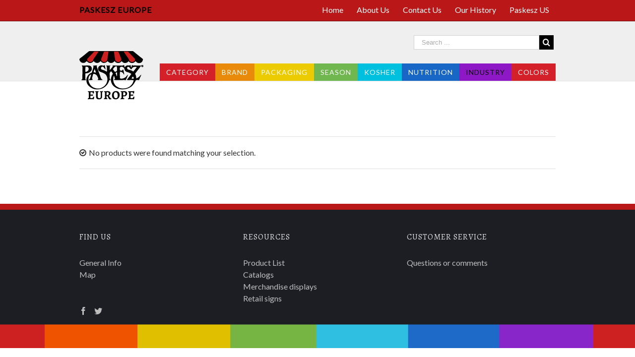

--- FILE ---
content_type: text/html; charset=UTF-8
request_url: https://paskesz.eu/product-category/judaica/
body_size: 40806
content:
<!DOCTYPE html>
<html class="" lang="en-US" prefix="og: http://ogp.me/ns# fb: http://ogp.me/ns/fb#">
<head>
	
	<meta http-equiv="Content-Type" content="text/html; charset=utf-8"/>

	
	<!--[if lte IE 8]>
	<script type="text/javascript" src="https://paskesz.eu/wp-content/themes/Avada/assets/js/html5shiv.js"></script>
	<![endif]-->

	
	<meta name="viewport" content="width=device-width, initial-scale=1" />
	<title>Judaica &#8211; Paskesz Europe</title>
						<script>
							/* You can add more configuration options to webfontloader by previously defining the WebFontConfig with your options */
							if ( typeof WebFontConfig === "undefined" ) {
								WebFontConfig = new Object();
							}
							WebFontConfig['google'] = {families: ['Lato:400', 'Alegreya:400', 'PT+Sans:400&amp;subset=latin']};

							(function() {
								var wf = document.createElement( 'script' );
								wf.src = 'https://ajax.googleapis.com/ajax/libs/webfont/1.5.3/webfont.js';
								wf.type = 'text/javascript';
								wf.async = 'true';
								var s = document.getElementsByTagName( 'script' )[0];
								s.parentNode.insertBefore( wf, s );
							})();
						</script>
						<meta name='robots' content='max-image-preview:large' />
<link rel='dns-prefetch' href='//s.w.org' />
<link rel="alternate" type="application/rss+xml" title="Paskesz Europe &raquo; Feed" href="https://paskesz.eu/feed/" />
<link rel="alternate" type="application/rss+xml" title="Paskesz Europe &raquo; Comments Feed" href="https://paskesz.eu/comments/feed/" />
			<!-- For iPad Retina display -->
			<link rel="apple-touch-icon-precomposed" sizes="144x144" href="">
		<link rel="alternate" type="application/rss+xml" title="Paskesz Europe &raquo; Judaica Category Feed" href="https://paskesz.eu/product-category/judaica/feed/" />
		<script type="text/javascript">
			window._wpemojiSettings = {"baseUrl":"https:\/\/s.w.org\/images\/core\/emoji\/13.1.0\/72x72\/","ext":".png","svgUrl":"https:\/\/s.w.org\/images\/core\/emoji\/13.1.0\/svg\/","svgExt":".svg","source":{"concatemoji":"https:\/\/paskesz.eu\/wp-includes\/js\/wp-emoji-release.min.js?ver=5.8.12"}};
			!function(e,a,t){var n,r,o,i=a.createElement("canvas"),p=i.getContext&&i.getContext("2d");function s(e,t){var a=String.fromCharCode;p.clearRect(0,0,i.width,i.height),p.fillText(a.apply(this,e),0,0);e=i.toDataURL();return p.clearRect(0,0,i.width,i.height),p.fillText(a.apply(this,t),0,0),e===i.toDataURL()}function c(e){var t=a.createElement("script");t.src=e,t.defer=t.type="text/javascript",a.getElementsByTagName("head")[0].appendChild(t)}for(o=Array("flag","emoji"),t.supports={everything:!0,everythingExceptFlag:!0},r=0;r<o.length;r++)t.supports[o[r]]=function(e){if(!p||!p.fillText)return!1;switch(p.textBaseline="top",p.font="600 32px Arial",e){case"flag":return s([127987,65039,8205,9895,65039],[127987,65039,8203,9895,65039])?!1:!s([55356,56826,55356,56819],[55356,56826,8203,55356,56819])&&!s([55356,57332,56128,56423,56128,56418,56128,56421,56128,56430,56128,56423,56128,56447],[55356,57332,8203,56128,56423,8203,56128,56418,8203,56128,56421,8203,56128,56430,8203,56128,56423,8203,56128,56447]);case"emoji":return!s([10084,65039,8205,55357,56613],[10084,65039,8203,55357,56613])}return!1}(o[r]),t.supports.everything=t.supports.everything&&t.supports[o[r]],"flag"!==o[r]&&(t.supports.everythingExceptFlag=t.supports.everythingExceptFlag&&t.supports[o[r]]);t.supports.everythingExceptFlag=t.supports.everythingExceptFlag&&!t.supports.flag,t.DOMReady=!1,t.readyCallback=function(){t.DOMReady=!0},t.supports.everything||(n=function(){t.readyCallback()},a.addEventListener?(a.addEventListener("DOMContentLoaded",n,!1),e.addEventListener("load",n,!1)):(e.attachEvent("onload",n),a.attachEvent("onreadystatechange",function(){"complete"===a.readyState&&t.readyCallback()})),(n=t.source||{}).concatemoji?c(n.concatemoji):n.wpemoji&&n.twemoji&&(c(n.twemoji),c(n.wpemoji)))}(window,document,window._wpemojiSettings);
		</script>
		<style type="text/css">
img.wp-smiley,
img.emoji {
	display: inline !important;
	border: none !important;
	box-shadow: none !important;
	height: 1em !important;
	width: 1em !important;
	margin: 0 .07em !important;
	vertical-align: -0.1em !important;
	background: none !important;
	padding: 0 !important;
}
</style>
	<link rel='stylesheet' id='wc-block-vendors-style-css'  href='https://paskesz.eu/wp-content/plugins/woocommerce/packages/woocommerce-blocks/build/vendors-style.css?ver=4.0.0' type='text/css' media='all' />
<link rel='stylesheet' id='wc-block-style-css'  href='https://paskesz.eu/wp-content/plugins/woocommerce/packages/woocommerce-blocks/build/style.css?ver=4.0.0' type='text/css' media='all' />
<link rel='stylesheet' id='contact-form-7-css'  href='https://paskesz.eu/wp-content/plugins/contact-form-7/includes/css/styles.css?ver=5.3.2' type='text/css' media='all' />
<style id='woocommerce-inline-inline-css' type='text/css'>
.woocommerce form .form-row .required { visibility: visible; }
</style>
<link rel='stylesheet' id='avada-parent-stylesheet-css'  href='https://paskesz.eu/wp-content/themes/Avada/style.css?ver=5.8.12' type='text/css' media='all' />
<link rel='stylesheet' id='avada-stylesheet-css'  href='https://paskesz.eu/wp-content/themes/Avada-Child-Theme/style.css?ver=1.0.0' type='text/css' media='all' />
<!--[if lte IE 9]>
<link rel='stylesheet' id='avada-shortcodes-css'  href='https://paskesz.eu/wp-content/themes/Avada/shortcodes.css?ver=1.0.0' type='text/css' media='all' />
<![endif]-->
<link rel='stylesheet' id='fontawesome-css'  href='https://paskesz.eu/wp-content/themes/Avada/assets/fonts/fontawesome/font-awesome.css?ver=1.0.0' type='text/css' media='all' />
<!--[if lte IE 9]>
<link rel='stylesheet' id='avada-IE-fontawesome-css'  href='https://paskesz.eu/wp-content/themes/Avada/assets/fonts/fontawesome/font-awesome.css?ver=1.0.0' type='text/css' media='all' />
<![endif]-->
<!--[if lte IE 8]>
<link rel='stylesheet' id='avada-IE8-css'  href='https://paskesz.eu/wp-content/themes/Avada/assets/css/ie8.css?ver=1.0.0' type='text/css' media='all' />
<![endif]-->
<!--[if IE]>
<link rel='stylesheet' id='avada-IE-css'  href='https://paskesz.eu/wp-content/themes/Avada/assets/css/ie.css?ver=1.0.0' type='text/css' media='all' />
<![endif]-->
<link rel='stylesheet' id='avada-iLightbox-css'  href='https://paskesz.eu/wp-content/themes/Avada/ilightbox.css?ver=1.0.0' type='text/css' media='all' />
<link rel='stylesheet' id='avada-animations-css'  href='https://paskesz.eu/wp-content/themes/Avada/animations.css?ver=1.0.0' type='text/css' media='all' />
<link rel='stylesheet' id='avada-woocommerce-css'  href='https://paskesz.eu/wp-content/themes/Avada/assets/css/woocommerce.css?ver=1.0.0' type='text/css' media='all' />
<link rel='stylesheet' id='avada-dynamic-css-css'  href='//paskesz.eu/wp-content/uploads/avada-styles/avada-global.css?timestamp=1631265647&#038;ver=5.8.12' type='text/css' media='all' />
<link rel='stylesheet' id='sib-front-css-css'  href='https://paskesz.eu/wp-content/plugins/mailin/css/mailin-front.css?ver=5.8.12' type='text/css' media='all' />
<script type='text/javascript' src='https://paskesz.eu/wp-includes/js/jquery/jquery.min.js?ver=3.6.0' id='jquery-core-js'></script>
<script type='text/javascript' src='https://paskesz.eu/wp-includes/js/jquery/jquery-migrate.min.js?ver=3.3.2' id='jquery-migrate-js'></script>
<script type='text/javascript' id='sib-front-js-js-extra'>
/* <![CDATA[ */
var sibErrMsg = {"invalidMail":"Please fill out valid email address","requiredField":"Please fill out required fields","invalidDateFormat":"Please fill out valid date format","invalidSMSFormat":"Please fill out valid phone number"};
var ajax_sib_front_object = {"ajax_url":"https:\/\/paskesz.eu\/wp-admin\/admin-ajax.php","ajax_nonce":"274626cc09","flag_url":"https:\/\/paskesz.eu\/wp-content\/plugins\/mailin\/img\/flags\/"};
/* ]]> */
</script>
<script type='text/javascript' src='https://paskesz.eu/wp-content/plugins/mailin/js/mailin-front.js?ver=1648819270' id='sib-front-js-js'></script>
<link rel="https://api.w.org/" href="https://paskesz.eu/wp-json/" /><link rel="EditURI" type="application/rsd+xml" title="RSD" href="https://paskesz.eu/xmlrpc.php?rsd" />
<link rel="wlwmanifest" type="application/wlwmanifest+xml" href="https://paskesz.eu/wp-includes/wlwmanifest.xml" /> 
<meta name="generator" content="WordPress 5.8.12" />
<meta name="generator" content="WooCommerce 4.9.5" />
	<noscript><style>.woocommerce-product-gallery{ opacity: 1 !important; }</style></noscript>
	<!--[if IE 9]> <script>var _fusionParallaxIE9 = true;</script> <![endif]-->
	
	<!--[if lte IE 8]>
	<script type="text/javascript">
	jQuery(document).ready(function() {
	var imgs, i, w;
	var imgs = document.getElementsByTagName( 'img' );
	for( i = 0; i < imgs.length; i++ ) {
		w = imgs[i].getAttribute( 'width' );
		imgs[i].removeAttribute( 'width' );
		imgs[i].removeAttribute( 'height' );
	}
	});
	</script>

	<script src="https://paskesz.eu/wp-content/themes/Avada/assets/js/excanvas.js"></script>

	<![endif]-->

	<!--[if lte IE 9]>
	<script type="text/javascript">
	jQuery(document).ready(function() {

	// Combine inline styles for body tag
	jQuery('body').each( function() {
		var combined_styles = '<style type="text/css">';

		jQuery( this ).find( 'style' ).each( function() {
			combined_styles += jQuery(this).html();
			jQuery(this).remove();
		});

		combined_styles += '</style>';

		jQuery( this ).prepend( combined_styles );
	});
	});
	</script>

	<![endif]-->

	<script type="text/javascript">
		var doc = document.documentElement;
		doc.setAttribute('data-useragent', navigator.userAgent);
	</script>

	
	</head>
<body data-rsssl=1 class="archive tax-product_cat term-judaica term-189 theme-Avada woocommerce woocommerce-page woocommerce-no-js fusion-body no-tablet-sticky-header no-mobile-sticky-header no-mobile-slidingbar no-mobile-totop mobile-logo-pos-left layout-wide-mode menu-text-align-center fusion-woo-product-design-classic mobile-menu-design-modern fusion-image-hovers fusion-show-pagination-text">
				<div id="wrapper" class="">
		<div id="home" style="position:relative;top:1px;"></div>
				
		
			<div class="fusion-header-wrapper">
				<div class="fusion-header-v4 fusion-logo-left fusion-sticky-menu- fusion-sticky-logo- fusion-mobile-logo- fusion-mobile-menu-design-modern fusion-sticky-menu-only fusion-header-menu-align-center">
					
<div class="fusion-secondary-header">
	<div class="fusion-row">
					<div class="fusion-alignleft"><div class="fusion-contact-info"><strong style="color:#000; letter-spacing:1px; text-transform:uppercase;">Paskesz Europe</strong><a href="mailto:"></a></div></div>
							<div class="fusion-alignright"><div class="fusion-secondary-menu"><ul id="menu-top" class="menu"><li  id="menu-item-2633"  class="menu-item menu-item-type-post_type menu-item-object-page menu-item-home menu-item-2633"  ><a  href="https://paskesz.eu/"><span class="menu-text">Home</span></a></li><li  id="menu-item-2405"  class="menu-item menu-item-type-post_type menu-item-object-page menu-item-2405"  ><a  href="https://paskesz.eu/about-us/"><span class="menu-text">About Us</span></a></li><li  id="menu-item-2406"  class="menu-item menu-item-type-post_type menu-item-object-page menu-item-2406"  ><a  href="https://paskesz.eu/contact-us/"><span class="menu-text">Contact Us</span></a></li><li  id="menu-item-2404"  class="menu-item menu-item-type-post_type menu-item-object-page menu-item-2404"  ><a  href="https://paskesz.eu/our-history/"><span class="menu-text">Our History</span></a></li><li  id="menu-item-2409"  class="menu-item menu-item-type-custom menu-item-object-custom menu-item-2409"  ><a  href="http://paskesz.com/"><span class="menu-text">Paskesz US</span></a></li></ul></div><div class="fusion-mobile-nav-holder"></div></div>
			</div>
</div>
<div class="fusion-header-sticky-height"></div>
<div class="fusion-sticky-header-wrapper"> <!-- start fusion sticky header wrapper -->
	<div class="fusion-header">
		<div class="fusion-row">
			<div class="fusion-logo" data-margin-top="31px" data-margin-bottom="0px" data-margin-left="0px" data-margin-right="0px">
				<a class="fusion-logo-link" href="https://paskesz.eu">
						<img src="//paskesz.eu/wp-content/uploads/2016/07/new-logo2.png" width="129" height="104" alt="Paskesz Europe" class="fusion-logo-1x fusion-standard-logo" />

							<img src="//paskesz.eu/wp-content/uploads/2016/07/new-logo2.png" width="129" height="104" alt="Paskesz Europe" class="fusion-standard-logo fusion-logo-2x" />
			
			<!-- mobile logo -->
			
			<!-- sticky header logo -->
					</a>
		<div class="fusion-header-content-3-wrapper"><div class="fusion-secondary-menu-search"><form role="search" class="searchform" method="get" action="https://paskesz.eu/">
	<div class="search-table">
		<div class="search-field">
			<input type="text" value="" name="s" class="s" placeholder="Search ..." />
		</div>
		<div class="search-button">
			<input type="submit" class="searchsubmit" value="&#xf002;" />
		</div>
	</div>
</form>
</div><h3 class="fusion-header-tagline"></h3></div></div>
					<div class="fusion-mobile-menu-icons">
							<a href="#" class="fusion-icon fusion-icon-bars"></a>
		
					<a href="#" class="fusion-icon fusion-icon-search"></a>
		
			</div>
		</div>
	</div>
	<div class="fusion-secondary-main-menu">
		<div class="fusion-row">
			<div class="fusion-main-menu"><ul id="menu-primary-menu" class="fusion-menu"><li  id="menu-item-2412"  class="mred menu-item menu-item-type-custom menu-item-object-custom menu-item-has-children menu-item-2412 fusion-dropdown-menu"  ><a  href="#"><span class="menu-text">Category</span></a><ul class="sub-menu"><li  id="menu-item-2413"  class="menu-item menu-item-type-custom menu-item-object-custom menu-item-2413 fusion-dropdown-submenu"  ><a  href="https://paskesz.eu/product-category/all-products/"><span class="">All Products</span></a></li><li  id="menu-item-2414"  class="menu-item menu-item-type-custom menu-item-object-custom menu-item-2414 fusion-dropdown-submenu"  ><a  href="https://paskesz.eu/product-category/cookies/"><span class="">Cookies</span></a></li><li  id="menu-item-2415"  class="menu-item menu-item-type-custom menu-item-object-custom menu-item-2415 fusion-dropdown-submenu"  ><a  href="https://paskesz.eu/product-category/wafers/"><span class="">Wafers</span></a></li><li  id="menu-item-2416"  class="menu-item menu-item-type-custom menu-item-object-custom menu-item-2416 fusion-dropdown-submenu"  ><a  href="https://paskesz.eu/product-category/crackers/"><span class="">Crackers</span></a></li><li  id="menu-item-2418"  class="menu-item menu-item-type-custom menu-item-object-custom menu-item-2418 fusion-dropdown-submenu"  ><a  href="https://paskesz.eu/product-category/snacks/"><span class="">Snacks</span></a></li><li  id="menu-item-2417"  class="menu-item menu-item-type-custom menu-item-object-custom menu-item-2417 fusion-dropdown-submenu"  ><a  href="https://paskesz.eu/product-category/cereals/"><span class="">Cereals</span></a></li><li  id="menu-item-2419"  class="menu-item menu-item-type-custom menu-item-object-custom menu-item-2419 fusion-dropdown-submenu"  ><a  href="https://paskesz.eu/product-category/candy/"><span class="">Candy</span></a></li><li  id="menu-item-9046"  class="menu-item menu-item-type-taxonomy menu-item-object-product_cat menu-item-9046 fusion-dropdown-submenu"  ><a  href="https://paskesz.eu/product-category/chips/"><span class="">Chips</span></a></li><li  id="menu-item-2420"  class="menu-item menu-item-type-custom menu-item-object-custom menu-item-2420 fusion-dropdown-submenu"  ><a  href="https://paskesz.eu/product-category/gum/"><span class="">Gum</span></a></li><li  id="menu-item-2421"  class="menu-item menu-item-type-custom menu-item-object-custom menu-item-2421 fusion-dropdown-submenu"  ><a  href="https://paskesz.eu/product-category/chocolate/"><span class="">Chocolate</span></a></li><li  id="menu-item-2422"  class="menu-item menu-item-type-custom menu-item-object-custom menu-item-2422 fusion-dropdown-submenu"  ><a  href="https://paskesz.eu/product-category/baking/"><span class="">Baking</span></a></li><li  id="menu-item-9047"  class="menu-item menu-item-type-taxonomy menu-item-object-product_cat menu-item-9047 fusion-dropdown-submenu"  ><a  href="https://paskesz.eu/product-category/popcorn/"><span class="">Popcorn</span></a></li><li  id="menu-item-9048"  class="menu-item menu-item-type-taxonomy menu-item-object-product_cat menu-item-9048 fusion-dropdown-submenu"  ><a  href="https://paskesz.eu/product-category/frozen/"><span class="">Frozen</span></a></li><li  id="menu-item-9049"  class="menu-item menu-item-type-taxonomy menu-item-object-product_cat menu-item-9049 fusion-dropdown-submenu"  ><a  href="https://paskesz.eu/product-category/groceries/"><span class="">Groceries</span></a></li><li  id="menu-item-9050"  class="menu-item menu-item-type-taxonomy menu-item-object-product_cat menu-item-9050 fusion-dropdown-submenu"  ><a  href="https://paskesz.eu/product-category/stands/"><span class="">Stands</span></a></li><li  id="menu-item-2424"  class="menu-item menu-item-type-custom menu-item-object-custom menu-item-2424 fusion-dropdown-submenu"  ><a  href="https://paskesz.eu/product-category/candles/"><span class="">Candles</span></a></li></ul></li><li  id="menu-item-2425"  class="morange menu-item menu-item-type-custom menu-item-object-custom menu-item-has-children menu-item-2425 fusion-dropdown-menu"  ><a  href="#"><span class="menu-text">Brand</span></a><ul class="sub-menu"><li  id="menu-item-2426"  class="menu-item menu-item-type-custom menu-item-object-custom menu-item-2426 fusion-dropdown-submenu"  ><a  href="https://paskesz.eu/product-category/all-products/"><span class="">All Products</span></a></li><li  id="menu-item-2427"  class="menu-item menu-item-type-custom menu-item-object-custom menu-item-2427 fusion-dropdown-submenu"  ><a  href="https://paskesz.eu/product-category/paskesz/"><span class="">Paskesz®</span></a></li><li  id="menu-item-2428"  class="menu-item menu-item-type-custom menu-item-object-custom menu-item-2428 fusion-dropdown-submenu"  ><a  href="https://paskesz.eu/product-category/paskesz-badatz/"><span class="">Paskesz® Badatz</span></a></li><li  id="menu-item-2429"  class="menu-item menu-item-type-custom menu-item-object-custom menu-item-2429 fusion-dropdown-submenu"  ><a  href="https://paskesz.eu/product-category/paskesz-golden-harvest/"><span class="">Paskesz® Golden Harvest</span></a></li><li  id="menu-item-2430"  class="menu-item menu-item-type-custom menu-item-object-custom menu-item-2430 fusion-dropdown-submenu"  ><a  href="https://paskesz.eu/product-category/camille-bloch/"><span class="">Camille Bloch</span></a></li><li  id="menu-item-2431"  class="menu-item menu-item-type-custom menu-item-object-custom menu-item-2431 fusion-dropdown-submenu"  ><a  href="https://paskesz.eu/product-category/golden-fluff/"><span class="">Golden Fluff</span></a></li><li  id="menu-item-2432"  class="menu-item menu-item-type-custom menu-item-object-custom menu-item-2432 fusion-dropdown-submenu"  ><a  href="https://paskesz.eu/product-category/haribo/"><span class="">Haribo</span></a></li><li  id="menu-item-2433"  class="menu-item menu-item-type-custom menu-item-object-custom menu-item-2433 fusion-dropdown-submenu"  ><a  href="https://paskesz.eu/product-category/klik/"><span class="">Klik</span></a></li><li  id="menu-item-2434"  class="menu-item menu-item-type-custom menu-item-object-custom menu-item-2434 fusion-dropdown-submenu"  ><a  href="https://paskesz.eu/product-category/kvuzat-yavne/"><span class="">Kvuzat Yavne</span></a></li><li  id="menu-item-2435"  class="menu-item menu-item-type-custom menu-item-object-custom menu-item-2435 fusion-dropdown-submenu"  ><a  href="https://paskesz.eu/product-category/man/"><span class="">Man</span></a></li><li  id="menu-item-2436"  class="menu-item menu-item-type-custom menu-item-object-custom menu-item-2436 fusion-dropdown-submenu"  ><a  href="https://paskesz.eu/product-category/neronim/"><span class="">Neronim</span></a></li><li  id="menu-item-2437"  class="menu-item menu-item-type-custom menu-item-object-custom menu-item-2437 fusion-dropdown-submenu"  ><a  href="https://paskesz.eu/product-category/pez/"><span class="">Pez</span></a></li><li  id="menu-item-2438"  class="menu-item menu-item-type-custom menu-item-object-custom menu-item-2438 fusion-dropdown-submenu"  ><a  href="https://paskesz.eu/product-category/presidor/"><span class="">Presidor</span></a></li><li  id="menu-item-2439"  class="menu-item menu-item-type-custom menu-item-object-custom menu-item-2439 fusion-dropdown-submenu"  ><a  href="https://paskesz.eu/product-category/wrigleys-2/"><span class="">Wrigley’s</span></a></li></ul></li><li  id="menu-item-2440"  class="myellow menu-item menu-item-type-custom menu-item-object-custom menu-item-has-children menu-item-2440 fusion-dropdown-menu"  ><a  href="#"><span class="menu-text">Packaging</span></a><ul class="sub-menu"><li  id="menu-item-2441"  class="menu-item menu-item-type-custom menu-item-object-custom menu-item-2441 fusion-dropdown-submenu"  ><a  href="https://paskesz.eu/product-category/hangingpegged/"><span class="">Hanging/Pegged</span></a></li><li  id="menu-item-2442"  class="menu-item menu-item-type-custom menu-item-object-custom menu-item-2442 fusion-dropdown-submenu"  ><a  href="https://paskesz.eu/product-category/family-pack/"><span class="">Family Pack</span></a></li><li  id="menu-item-2443"  class="menu-item menu-item-type-custom menu-item-object-custom menu-item-2443 fusion-dropdown-submenu"  ><a  href="https://paskesz.eu/product-category/bulk/"><span class="">Bulk</span></a></li><li  id="menu-item-2444"  class="menu-item menu-item-type-custom menu-item-object-custom menu-item-2444 fusion-dropdown-submenu"  ><a  href="https://paskesz.eu/product-category/impulse/"><span class="">Impulse</span></a></li><li  id="menu-item-2445"  class="menu-item menu-item-type-custom menu-item-object-custom menu-item-2445 fusion-dropdown-submenu"  ><a  href="https://paskesz.eu/product-category/snack-bags/"><span class="">Snack Bags</span></a></li><li  id="menu-item-2446"  class="menu-item menu-item-type-custom menu-item-object-custom menu-item-2446 fusion-dropdown-submenu"  ><a  href="https://paskesz.eu/product-category/party-size/"><span class="">Party Size</span></a></li></ul></li><li  id="menu-item-2447"  class="mgreen menu-item menu-item-type-custom menu-item-object-custom menu-item-has-children menu-item-2447 fusion-dropdown-menu"  ><a  href="#"><span class="menu-text">Season</span></a><ul class="sub-menu"><li  id="menu-item-2448"  class="menu-item menu-item-type-custom menu-item-object-custom menu-item-2448 fusion-dropdown-submenu"  ><a  href="https://paskesz.eu/product-category/all-seasonal-products/"><span class="">All Seasonal Products</span></a></li><li  id="menu-item-2449"  class="menu-item menu-item-type-custom menu-item-object-custom menu-item-2449 fusion-dropdown-submenu"  ><a  href="https://paskesz.eu/product-category/chanuka/"><span class="">Chanukah</span></a></li><li  id="menu-item-2450"  class="menu-item menu-item-type-custom menu-item-object-custom menu-item-2450 fusion-dropdown-submenu"  ><a  href="https://paskesz.eu/product-category/purim/"><span class="">Purim</span></a></li><li  id="menu-item-2451"  class="menu-item menu-item-type-custom menu-item-object-custom menu-item-2451 fusion-dropdown-submenu"  ><a  href="https://paskesz.eu/product-category/passover/"><span class="">Passover</span></a></li><li  id="menu-item-2452"  class="menu-item menu-item-type-custom menu-item-object-custom menu-item-2452 fusion-dropdown-submenu"  ><a  href="https://paskesz.eu/product-category/occasions/"><span class="">Occasions</span></a></li></ul></li><li  id="menu-item-2453"  class="mblue menu-item menu-item-type-custom menu-item-object-custom menu-item-has-children menu-item-2453 fusion-dropdown-menu"  ><a  href="#"><span class="menu-text">Kosher</span></a><ul class="sub-menu"><li  id="menu-item-2454"  class="menu-item menu-item-type-custom menu-item-object-custom menu-item-2454 fusion-dropdown-submenu"  ><a  href="https://paskesz.eu/product-category/badatz/"><span class="">Badatz</span></a></li><li  id="menu-item-2455"  class="menu-item menu-item-type-custom menu-item-object-custom menu-item-2455 fusion-dropdown-submenu"  ><a  href="https://paskesz.eu/product-category/gruber/"><span class="">Gruber</span></a></li><li  id="menu-item-2456"  class="menu-item menu-item-type-custom menu-item-object-custom menu-item-2456 fusion-dropdown-submenu"  ><a  href="https://paskesz.eu/product-category/illowitz/"><span class="">Illowitz</span></a></li><li  id="menu-item-2457"  class="menu-item menu-item-type-custom menu-item-object-custom menu-item-2457 fusion-dropdown-submenu"  ><a  href="https://paskesz.eu/product-category/kf/"><span class="">KF</span></a></li><li  id="menu-item-2458"  class="menu-item menu-item-type-custom menu-item-object-custom menu-item-2458 fusion-dropdown-submenu"  ><a  href="https://paskesz.eu/product-category/lakewood/"><span class="">Lakewood</span></a></li><li  id="menu-item-2459"  class="menu-item menu-item-type-custom menu-item-object-custom menu-item-2459 fusion-dropdown-submenu"  ><a  href="https://paskesz.eu/product-category/ou/"><span class="">OU</span></a></li><li  id="menu-item-2460"  class="menu-item menu-item-type-custom menu-item-object-custom menu-item-2460 fusion-dropdown-submenu"  ><a  href="https://paskesz.eu/product-category/westheim/"><span class="">Westheim</span></a></li></ul></li><li  id="menu-item-2461"  class="mdblue menu-item menu-item-type-custom menu-item-object-custom menu-item-has-children menu-item-2461 fusion-dropdown-menu"  ><a  href="#"><span class="menu-text">Nutrition</span></a><ul class="sub-menu"><li  id="menu-item-2462"  class="menu-item menu-item-type-custom menu-item-object-custom menu-item-2462 fusion-dropdown-submenu"  ><a  href="https://paskesz.eu/product-category/all-health-products/"><span class="">All Health Products</span></a></li><li  id="menu-item-2463"  class="menu-item menu-item-type-custom menu-item-object-custom menu-item-2463 fusion-dropdown-submenu"  ><a  href="https://paskesz.eu/product-category/sugar-free/"><span class="">Sugar free</span></a></li><li  id="menu-item-2464"  class="menu-item menu-item-type-custom menu-item-object-custom menu-item-2464 fusion-dropdown-submenu"  ><a  href="https://paskesz.eu/product-category/gluten-free/"><span class="">Gluten free</span></a></li><li  id="menu-item-2465"  class="menu-item menu-item-type-custom menu-item-object-custom menu-item-2465 fusion-dropdown-submenu"  ><a  href="https://paskesz.eu/product-category/nut-free/"><span class="">Nut free</span></a></li><li  id="menu-item-2466"  class="menu-item menu-item-type-custom menu-item-object-custom menu-item-2466 fusion-dropdown-submenu"  ><a  href="https://paskesz.eu/product-category/dairy/"><span class="">Dairy</span></a></li><li  id="menu-item-2467"  class="menu-item menu-item-type-custom menu-item-object-custom menu-item-2467 fusion-dropdown-submenu"  ><a  href="https://paskesz.eu/product-category/non-dairy/"><span class="">Non-Dairy</span></a></li><li  id="menu-item-2468"  class="menu-item menu-item-type-custom menu-item-object-custom menu-item-2468 fusion-dropdown-submenu"  ><a  href="https://paskesz.eu/product-category/whole-wheat/"><span class="">Whole wheat</span></a></li><li  id="menu-item-2469"  class="menu-item menu-item-type-custom menu-item-object-custom menu-item-2469 fusion-dropdown-submenu"  ><a  href="https://paskesz.eu/product-category/all-natural/"><span class="">All natural</span></a></li></ul></li><li  id="menu-item-2470"  class="mpurple menu-item menu-item-type-custom menu-item-object-custom current-menu-ancestor current-menu-parent menu-item-has-children menu-item-2470 fusion-dropdown-menu"  ><a  href="#"><span class="menu-text">Industry</span></a><ul class="sub-menu"><li  id="menu-item-2471"  class="menu-item menu-item-type-custom menu-item-object-custom menu-item-2471 fusion-dropdown-submenu"  ><a  href="https://paskesz.eu/product-category/c-stores/"><span class="">C-stores</span></a></li><li  id="menu-item-2472"  class="menu-item menu-item-type-custom menu-item-object-custom menu-item-2472 fusion-dropdown-submenu"  ><a  href="https://paskesz.eu/product-category/health-store/"><span class="">Health Store</span></a></li><li  id="menu-item-2473"  class="menu-item menu-item-type-custom menu-item-object-custom current-menu-item menu-item-2473 fusion-dropdown-submenu"  ><a  href="https://paskesz.eu/product-category/judaica/"><span class="">Judaica</span></a></li><li  id="menu-item-2474"  class="menu-item menu-item-type-custom menu-item-object-custom menu-item-2474 fusion-dropdown-submenu"  ><a  href="https://paskesz.eu/product-category/pharmacy/"><span class="">Pharmacy</span></a></li><li  id="menu-item-2475"  class="menu-item menu-item-type-custom menu-item-object-custom menu-item-2475 fusion-dropdown-submenu"  ><a  href="https://paskesz.eu/product-category/vending/"><span class="">Vending</span></a></li></ul></li><li  id="menu-item-2476"  class="mred menu-item menu-item-type-custom menu-item-object-custom menu-item-has-children menu-item-2476 fusion-dropdown-menu"  ><a  href="#"><span class="menu-text">Colors</span></a><ul class="sub-menu"><li  id="menu-item-2477"  class="menu-item menu-item-type-custom menu-item-object-custom menu-item-2477 fusion-dropdown-submenu"  ><a  href="https://paskesz.eu/product-category/red/"><span class="">Red</span></a></li><li  id="menu-item-2478"  class="menu-item menu-item-type-custom menu-item-object-custom menu-item-2478 fusion-dropdown-submenu"  ><a  href="https://paskesz.eu/product-category/orange/"><span class="">Orange</span></a></li><li  id="menu-item-2479"  class="menu-item menu-item-type-custom menu-item-object-custom menu-item-2479 fusion-dropdown-submenu"  ><a  href="https://paskesz.eu/product-category/yellow/"><span class="">Yellow</span></a></li><li  id="menu-item-2480"  class="menu-item menu-item-type-custom menu-item-object-custom menu-item-2480 fusion-dropdown-submenu"  ><a  href="https://paskesz.eu/product-category/green/"><span class="">Green</span></a></li><li  id="menu-item-2481"  class="menu-item menu-item-type-custom menu-item-object-custom menu-item-2481 fusion-dropdown-submenu"  ><a  href="https://paskesz.eu/product-category/blue/"><span class="">Blue</span></a></li><li  id="menu-item-2482"  class="menu-item menu-item-type-custom menu-item-object-custom menu-item-2482 fusion-dropdown-submenu"  ><a  href="https://paskesz.eu/product-category/purple/"><span class="">Purple</span></a></li><li  id="menu-item-2483"  class="menu-item menu-item-type-custom menu-item-object-custom menu-item-2483 fusion-dropdown-submenu"  ><a  href="https://paskesz.eu/product-category/pink/"><span class="">Pink</span></a></li><li  id="menu-item-2484"  class="menu-item menu-item-type-custom menu-item-object-custom menu-item-2484 fusion-dropdown-submenu"  ><a  href="https://paskesz.eu/product-category/brown/"><span class="">Brown</span></a></li></ul></li></ul></div>

<div class="fusion-mobile-nav-holder"></div>

																<div class="fusion-secondary-menu-search"><form role="search" class="searchform" method="get" action="https://paskesz.eu/">
	<div class="search-table">
		<div class="search-field">
			<input type="text" value="" name="s" class="s" placeholder="Search ..." />
		</div>
		<div class="search-button">
			<input type="submit" class="searchsubmit" value="&#xf002;" />
		</div>
	</div>
</form>
</div>
									</div>
	</div>
</div> <!-- end fusion sticky header wrapper -->
				</div>
				<div class="fusion-clearfix"></div>
			</div>
					
		<div id="sliders-container">
					</div>
				
							
		
		
						<div id="main" class="clearfix " style="">
			<div class="fusion-row" style="">
<div class="woocommerce-container"><div id="content" class="full-width" style="width: 100%;"><header class="woocommerce-products-header">
	
	</header>
<p class="woocommerce-info">No products were found matching your selection.</p>
</div></div>									</div>  <!-- fusion-row -->
			</div>  <!-- #main -->
			
			
			
			
										
				<div class="fusion-footer">

																
						<footer class="fusion-footer-widget-area fusion-widget-area">
							<div class="fusion-row">
								<div class="fusion-columns fusion-columns-3 fusion-widget-area">
									
																																							<div class="fusion-column col-lg-4 col-md-4 col-sm-4">
												<div id="text-2" class="fusion-footer-widget-column widget widget_text"><h4 class="widget-title">Find us</h4>			<div class="textwidget"><a href= "https://paskesz.eu/general-info">General Info</a><br />
<a href= "https://paskesz.eu/general-info">Map</a></div>
		<div style="clear:both;"></div></div><div id="social_links-widget-2" class="fusion-footer-widget-column widget social_links">
		<div class="fusion-social-networks">

			<div class="fusion-social-networks-wrapper">
										<a class="fusion-social-network-icon fusion-tooltip fusion-facebook fusion-icon-facebook" href="https://www.facebook.com/paskeszcandy" data-placement="top" data-title="Facebook" data-toggle="tooltip" data-original-title="" title="Facebook"  target="_self" style="font-size:16px;color:#bebdbd;"></a>

											<a class="fusion-social-network-icon fusion-tooltip fusion-twitter fusion-icon-twitter" href="https://twitter.com/PaskeszCandy" data-placement="top" data-title="Twitter" data-toggle="tooltip" data-original-title="" title="Twitter"  target="_self" style="font-size:16px;color:#bebdbd;"></a>

								</div>
		</div>

		<div style="clear:both;"></div></div>																																				</div>
																																								<div class="fusion-column col-lg-4 col-md-4 col-sm-4">
												<div id="text-3" class="fusion-footer-widget-column widget widget_text"><h4 class="widget-title">Resources</h4>			<div class="textwidget"><a href= "https://paskesz.eu/order-forms/">Product List</a><br />
<a href= "https://paskesz.eu/catalogs">Catalogs</a><br />
<a href= "https://paskesz.eu/displays">Merchandise displays</a><br />
<a href= "https://paskesz.eu/signs">Retail signs</a>
<br><br><br></div>
		<div style="clear:both;"></div></div>																																				</div>
																																								<div class="fusion-column fusion-column-last col-lg-4 col-md-4 col-sm-4">
												<div id="text-4" class="fusion-footer-widget-column widget widget_text"><h4 class="widget-title">Customer Service</h4>			<div class="textwidget"><a href= "https://paskesz.eu/contact-us">Questions or comments</a></div>
		<div style="clear:both;"></div></div>																																				</div>
																																																																												
									<div class="fusion-clearfix"></div>
								</div> <!-- fusion-columns -->
							</div> <!-- fusion-row -->
						</footer> <!-- fusion-footer-widget-area -->
					
														</div> <!-- fusion-footer -->
					</div> <!-- wrapper -->

				
		<a class="fusion-one-page-text-link fusion-page-load-link"></a>

		<!-- W3TC-include-js-head -->

			<script type="text/javascript">
		(function () {
			var c = document.body.className;
			c = c.replace(/woocommerce-no-js/, 'woocommerce-js');
			document.body.className = c;
		})()
	</script>
	<script type='text/javascript' id='contact-form-7-js-extra'>
/* <![CDATA[ */
var wpcf7 = {"apiSettings":{"root":"https:\/\/paskesz.eu\/wp-json\/contact-form-7\/v1","namespace":"contact-form-7\/v1"}};
/* ]]> */
</script>
<script type='text/javascript' src='https://paskesz.eu/wp-content/plugins/contact-form-7/includes/js/scripts.js?ver=5.3.2' id='contact-form-7-js'></script>
<script type='text/javascript' src='https://paskesz.eu/wp-content/plugins/woocommerce/assets/js/jquery-blockui/jquery.blockUI.min.js?ver=2.70' id='jquery-blockui-js'></script>
<script type='text/javascript' id='wc-add-to-cart-js-extra'>
/* <![CDATA[ */
var wc_add_to_cart_params = {"ajax_url":"\/wp-admin\/admin-ajax.php","wc_ajax_url":"\/?wc-ajax=%%endpoint%%","i18n_view_cart":"View cart","cart_url":"https:\/\/paskesz.eu","is_cart":"","cart_redirect_after_add":"no"};
/* ]]> */
</script>
<script type='text/javascript' src='https://paskesz.eu/wp-content/plugins/woocommerce/assets/js/frontend/add-to-cart.min.js?ver=4.9.5' id='wc-add-to-cart-js'></script>
<script type='text/javascript' src='https://paskesz.eu/wp-content/plugins/woocommerce/assets/js/js-cookie/js.cookie.min.js?ver=2.1.4' id='js-cookie-js'></script>
<script type='text/javascript' id='woocommerce-js-extra'>
/* <![CDATA[ */
var woocommerce_params = {"ajax_url":"\/wp-admin\/admin-ajax.php","wc_ajax_url":"\/?wc-ajax=%%endpoint%%"};
/* ]]> */
</script>
<script type='text/javascript' src='https://paskesz.eu/wp-content/plugins/woocommerce/assets/js/frontend/woocommerce.min.js?ver=4.9.5' id='woocommerce-js'></script>
<script type='text/javascript' id='wc-cart-fragments-js-extra'>
/* <![CDATA[ */
var wc_cart_fragments_params = {"ajax_url":"\/wp-admin\/admin-ajax.php","wc_ajax_url":"\/?wc-ajax=%%endpoint%%","cart_hash_key":"wc_cart_hash_64d8cf7f54c39bb786d81f707aaf691e","fragment_name":"wc_fragments_64d8cf7f54c39bb786d81f707aaf691e","request_timeout":"5000"};
/* ]]> */
</script>
<script type='text/javascript' src='https://paskesz.eu/wp-content/plugins/woocommerce/assets/js/frontend/cart-fragments.min.js?ver=4.9.5' id='wc-cart-fragments-js'></script>
<script type='text/javascript' id='avada-js-extra'>
/* <![CDATA[ */
var toTopscreenReaderText = {"label":"Go to Top"};
var js_local_vars = {"admin_ajax":"https:\/\/paskesz.eu\/wp-admin\/admin-ajax.php","admin_ajax_nonce":"f376794a25","protocol":"1","theme_url":"https:\/\/paskesz.eu\/wp-content\/themes\/Avada","dropdown_goto":"Go to...","mobile_nav_cart":"Shopping Cart","page_smoothHeight":"false","flex_smoothHeight":"false","language_flag":"en","infinite_blog_finished_msg":"<em>All posts displayed.<\/em>","infinite_finished_msg":"<em>All items displayed.<\/em>","infinite_blog_text":"<em>Loading the next set of posts...<\/em>","portfolio_loading_text":"<em>Loading Portfolio Items...<\/em>","faqs_loading_text":"<em>Loading FAQ Items...<\/em>","order_actions":"Details","avada_rev_styles":"1","avada_styles_dropdowns":"1","blog_grid_column_spacing":"40","blog_pagination_type":"Pagination","carousel_speed":"2500","counter_box_speed":"1000","content_break_point":"800","disable_mobile_animate_css":"0","disable_mobile_image_hovers":"1","portfolio_pagination_type":"Pagination","form_bg_color":"#ffffff","header_transparency":"0","header_padding_bottom":"0px","header_padding_top":"0px","header_position":"Top","header_sticky":"0","header_sticky_tablet":"0","header_sticky_mobile":"0","header_sticky_type2_layout":"menu_only","sticky_header_shrinkage":"1","is_responsive":"1","is_ssl":"true","isotope_type":"fitRows","layout_mode":"wide","lightbox_animation_speed":"Normal","lightbox_arrows":"1","lightbox_autoplay":"0","lightbox_behavior":"all","lightbox_desc":"1","lightbox_deeplinking":"1","lightbox_gallery":"1","lightbox_opacity":"0.9","lightbox_path":"vertical","lightbox_post_images":"1","lightbox_skin":"metro-white","lightbox_slideshow_speed":"5000","lightbox_social":"1","lightbox_title":"1","lightbox_video_height":"720","lightbox_video_width":"1280","logo_alignment":"Left","logo_margin_bottom":"0px","logo_margin_top":"31px","megamenu_max_width":"1100","mobile_menu_design":"modern","nav_height":"35","nav_highlight_border":"0","page_title_fading":"0","pagination_video_slide":"0","related_posts_speed":"2500","submenu_slideout":"1","side_header_break_point":"800","sidenav_behavior":"Hover","site_width":"960px","slider_position":"below","slideshow_autoplay":"1","slideshow_speed":"7000","smooth_scrolling":"0","status_lightbox":"1","status_totop_mobile":"0","status_vimeo":"1","status_yt":"1","testimonials_speed":"4000","tfes_animation":"sides","tfes_autoplay":"1","tfes_interval":"3000","tfes_speed":"800","tfes_width":"150","title_style_type":"double","title_margin_top":"0px","title_margin_bottom":"31px","typography_responsive":"0","typography_sensitivity":"0.6","typography_factor":"1.5","woocommerce_shop_page_columns":"4","woocommerce_23":"1","side_header_width":"0"};
/* ]]> */
</script>
<script type='text/javascript' src='https://paskesz.eu/wp-content/themes/Avada/assets/js/main.min.js?ver=1.0.0' id='avada-js' async ></script> 
<script type='text/javascript' src='https://paskesz.eu/wp-includes/js/wp-embed.min.js?ver=5.8.12' id='wp-embed-js'></script>

		
		<!--[if lte IE 8]>
			<script type="text/javascript" src="https://paskesz.eu/wp-content/themes/Avada/assets/js/respond.js"></script>
		<![endif]-->
	</body>
</html>
